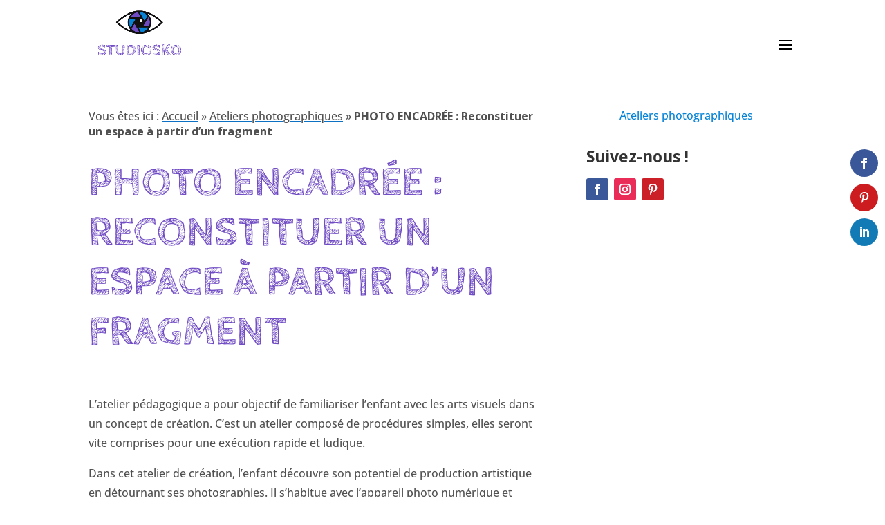

--- FILE ---
content_type: text/css; charset=utf-8
request_url: https://laphotographiescolaire.fr/wp-content/et-cache/231126/et-core-unified-tb-229939-tb-229892-deferred-231126.min.css?ver=1744881235
body_size: 125
content:
.et_pb_section_0_tb_footer.et_pb_section{padding-top:0px;padding-bottom:0px;background-color:#0683d7!important}.et_pb_text_0_tb_footer.et_pb_text,.et_pb_text_0_tb_footer.et_pb_text a:hover{color:#FFFFFF!important}.et_pb_text_0_tb_footer{line-height:1.5em;font-size:16px;line-height:1.5em}.et_pb_text_0_tb_footer.et_pb_text a{color:#c4c4c4!important;transition:color 300ms ease 0ms}.et_pb_text_0_tb_footer a{text-decoration:underline;-webkit-text-decoration-color:#FFFFFF;text-decoration-color:#FFFFFF}